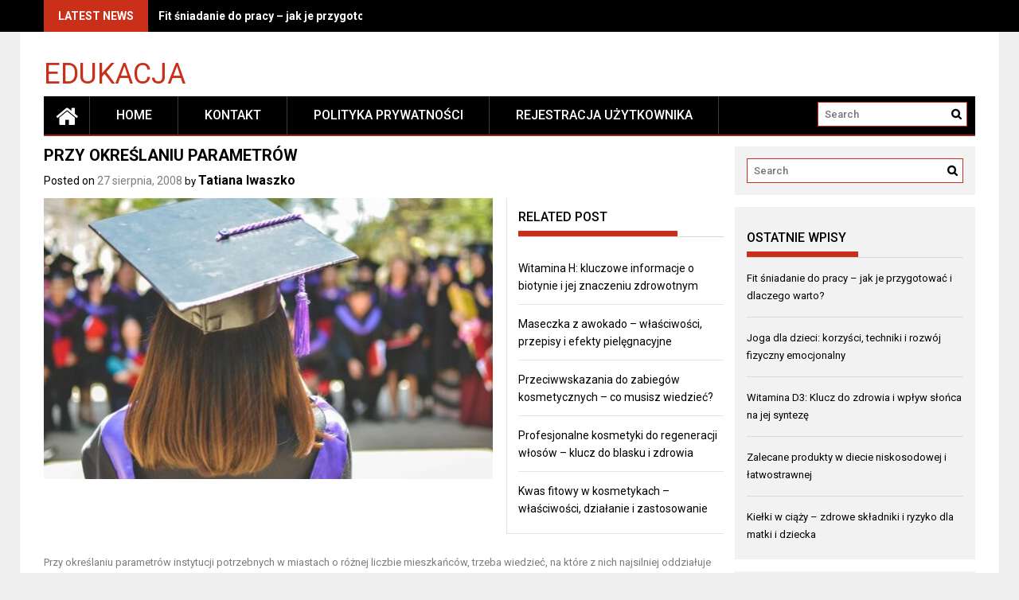

--- FILE ---
content_type: text/html; charset=UTF-8
request_url: https://traxbank.eu/przy-okreslaniu-parametrow
body_size: 15766
content:
<!DOCTYPE html>
<html lang="pl-PL">
<head>
    <meta charset="UTF-8">
    <meta name="viewport" content="width=device-width, initial-scale=1">
    <link rel="profile" href="https://gmpg.org/xfn/11">

    <meta name='robots' content='index, follow, max-image-preview:large, max-snippet:-1, max-video-preview:-1' />

	<!-- This site is optimized with the Yoast SEO plugin v26.8 - https://yoast.com/product/yoast-seo-wordpress/ -->
	<title>PRZY OKREŚLANIU PARAMETRÓW - Edukacja</title>
	<link rel="canonical" href="https://traxbank.eu/przy-okreslaniu-parametrow" />
	<meta property="og:locale" content="pl_PL" />
	<meta property="og:type" content="article" />
	<meta property="og:title" content="PRZY OKREŚLANIU PARAMETRÓW - Edukacja" />
	<meta property="og:description" content="Przy określaniu parametrów instytucji potrzebnych w miastach o różnej liczbie mieszkańców, trzeba wiedzieć, na które z nich najsilniej oddziałuje liczba mieszkańców, od czego zależy liczba widzów, a wreszcie — co wpływa na intensywność wykorzystania obiektów. Zależności te badałem, oblicza­jąc współczynniki korelacji liniowej oraz parametry równań regresji li­niowej. Z analizy współczynników korelacji liniowej wynika, że w przypadku teatrów dramatycznych — podobnie jak w przypadku operetek — wielkość miasta najsilniej oddziałuje na liczbę miejsc udostępnionych. Zarówno w 1978,..." />
	<meta property="og:url" content="https://traxbank.eu/przy-okreslaniu-parametrow" />
	<meta property="og:site_name" content="Edukacja" />
	<meta property="article:published_time" content="2016-04-26T08:27:57+00:00" />
	<meta property="article:modified_time" content="2017-10-05T21:00:14+00:00" />
	<meta property="og:image" content="https://traxbank.eu/wp-content/uploads/1vqhrwxcccw.jpg" />
	<meta property="og:image:width" content="1600" />
	<meta property="og:image:height" content="1067" />
	<meta property="og:image:type" content="image/jpeg" />
	<meta name="author" content="Tatiana Iwaszko" />
	<meta name="twitter:card" content="summary_large_image" />
	<meta name="twitter:label1" content="Napisane przez" />
	<meta name="twitter:data1" content="Tatiana Iwaszko" />
	<meta name="twitter:label2" content="Szacowany czas czytania" />
	<meta name="twitter:data2" content="1 minuta" />
	<script type="application/ld+json" class="yoast-schema-graph">{"@context":"https://schema.org","@graph":[{"@type":"Article","@id":"https://traxbank.eu/przy-okreslaniu-parametrow#article","isPartOf":{"@id":"https://traxbank.eu/przy-okreslaniu-parametrow"},"author":{"name":"Tatiana Iwaszko","@id":"https://traxbank.eu/#/schema/person/d53431d09369267942d66b60d0fe0297"},"headline":"PRZY OKREŚLANIU PARAMETRÓW","datePublished":"2016-04-26T08:27:57+00:00","dateModified":"2017-10-05T21:00:14+00:00","mainEntityOfPage":{"@id":"https://traxbank.eu/przy-okreslaniu-parametrow"},"wordCount":202,"commentCount":0,"image":{"@id":"https://traxbank.eu/przy-okreslaniu-parametrow#primaryimage"},"thumbnailUrl":"https://traxbank.eu/wp-content/uploads/1vqhrwxcccw.jpg","articleSection":["Inne tematy"],"inLanguage":"pl-PL","potentialAction":[{"@type":"CommentAction","name":"Comment","target":["https://traxbank.eu/przy-okreslaniu-parametrow#respond"]}]},{"@type":"WebPage","@id":"https://traxbank.eu/przy-okreslaniu-parametrow","url":"https://traxbank.eu/przy-okreslaniu-parametrow","name":"PRZY OKREŚLANIU PARAMETRÓW - Edukacja","isPartOf":{"@id":"https://traxbank.eu/#website"},"primaryImageOfPage":{"@id":"https://traxbank.eu/przy-okreslaniu-parametrow#primaryimage"},"image":{"@id":"https://traxbank.eu/przy-okreslaniu-parametrow#primaryimage"},"thumbnailUrl":"https://traxbank.eu/wp-content/uploads/1vqhrwxcccw.jpg","datePublished":"2016-04-26T08:27:57+00:00","dateModified":"2017-10-05T21:00:14+00:00","author":{"@id":"https://traxbank.eu/#/schema/person/d53431d09369267942d66b60d0fe0297"},"breadcrumb":{"@id":"https://traxbank.eu/przy-okreslaniu-parametrow#breadcrumb"},"inLanguage":"pl-PL","potentialAction":[{"@type":"ReadAction","target":["https://traxbank.eu/przy-okreslaniu-parametrow"]}]},{"@type":"ImageObject","inLanguage":"pl-PL","@id":"https://traxbank.eu/przy-okreslaniu-parametrow#primaryimage","url":"https://traxbank.eu/wp-content/uploads/1vqhrwxcccw.jpg","contentUrl":"https://traxbank.eu/wp-content/uploads/1vqhrwxcccw.jpg","width":1600,"height":1067,"caption":"woman wearing academic cap and dress selective focus photography"},{"@type":"BreadcrumbList","@id":"https://traxbank.eu/przy-okreslaniu-parametrow#breadcrumb","itemListElement":[{"@type":"ListItem","position":1,"name":"Home","item":"https://traxbank.eu/"},{"@type":"ListItem","position":2,"name":"PRZY OKREŚLANIU PARAMETRÓW"}]},{"@type":"WebSite","@id":"https://traxbank.eu/#website","url":"https://traxbank.eu/","name":"Edukacja","description":"","potentialAction":[{"@type":"SearchAction","target":{"@type":"EntryPoint","urlTemplate":"https://traxbank.eu/?s={search_term_string}"},"query-input":{"@type":"PropertyValueSpecification","valueRequired":true,"valueName":"search_term_string"}}],"inLanguage":"pl-PL"},{"@type":"Person","@id":"https://traxbank.eu/#/schema/person/d53431d09369267942d66b60d0fe0297","name":"Tatiana Iwaszko","image":{"@type":"ImageObject","inLanguage":"pl-PL","@id":"https://traxbank.eu/#/schema/person/image/","url":"https://secure.gravatar.com/avatar/bfd83fde509db3de9c690690b87690711d492ee9717552382212a506974c8308?s=96&d=mm&r=g","contentUrl":"https://secure.gravatar.com/avatar/bfd83fde509db3de9c690690b87690711d492ee9717552382212a506974c8308?s=96&d=mm&r=g","caption":"Tatiana Iwaszko"},"description":"Witaj na moim blogu! Serwis poświęcony jest w całości tematyce wiedzy i edukacji. Znajdziesz tutaj wiele według mnie ciekawych artykułów. Jeśli podobają Ci się artykuły jakie tutaj publikuje to zapraszam do komentowania lub subskrybowania mnie na fb!","url":"https://traxbank.eu/author/admin"}]}</script>
	<!-- / Yoast SEO plugin. -->


<link rel='dns-prefetch' href='//fonts.googleapis.com' />
<link rel="alternate" type="application/rss+xml" title="Edukacja &raquo; Kanał z wpisami" href="https://traxbank.eu/feed" />
<link rel="alternate" type="application/rss+xml" title="Edukacja &raquo; Kanał z komentarzami" href="https://traxbank.eu/comments/feed" />
<link rel="alternate" type="application/rss+xml" title="Edukacja &raquo; PRZY OKREŚLANIU PARAMETRÓW Kanał z komentarzami" href="https://traxbank.eu/przy-okreslaniu-parametrow/feed" />
<link rel="alternate" title="oEmbed (JSON)" type="application/json+oembed" href="https://traxbank.eu/wp-json/oembed/1.0/embed?url=https%3A%2F%2Ftraxbank.eu%2Fprzy-okreslaniu-parametrow" />
<link rel="alternate" title="oEmbed (XML)" type="text/xml+oembed" href="https://traxbank.eu/wp-json/oembed/1.0/embed?url=https%3A%2F%2Ftraxbank.eu%2Fprzy-okreslaniu-parametrow&#038;format=xml" />
<style id='wp-img-auto-sizes-contain-inline-css' type='text/css'>
img:is([sizes=auto i],[sizes^="auto," i]){contain-intrinsic-size:3000px 1500px}
/*# sourceURL=wp-img-auto-sizes-contain-inline-css */
</style>

<style id='wp-emoji-styles-inline-css' type='text/css'>

	img.wp-smiley, img.emoji {
		display: inline !important;
		border: none !important;
		box-shadow: none !important;
		height: 1em !important;
		width: 1em !important;
		margin: 0 0.07em !important;
		vertical-align: -0.1em !important;
		background: none !important;
		padding: 0 !important;
	}
/*# sourceURL=wp-emoji-styles-inline-css */
</style>
<link rel='stylesheet' id='wp-block-library-css' href='https://traxbank.eu/wp-includes/css/dist/block-library/style.min.css?ver=6.9' type='text/css' media='all' />
<style id='global-styles-inline-css' type='text/css'>
:root{--wp--preset--aspect-ratio--square: 1;--wp--preset--aspect-ratio--4-3: 4/3;--wp--preset--aspect-ratio--3-4: 3/4;--wp--preset--aspect-ratio--3-2: 3/2;--wp--preset--aspect-ratio--2-3: 2/3;--wp--preset--aspect-ratio--16-9: 16/9;--wp--preset--aspect-ratio--9-16: 9/16;--wp--preset--color--black: #000000;--wp--preset--color--cyan-bluish-gray: #abb8c3;--wp--preset--color--white: #ffffff;--wp--preset--color--pale-pink: #f78da7;--wp--preset--color--vivid-red: #cf2e2e;--wp--preset--color--luminous-vivid-orange: #ff6900;--wp--preset--color--luminous-vivid-amber: #fcb900;--wp--preset--color--light-green-cyan: #7bdcb5;--wp--preset--color--vivid-green-cyan: #00d084;--wp--preset--color--pale-cyan-blue: #8ed1fc;--wp--preset--color--vivid-cyan-blue: #0693e3;--wp--preset--color--vivid-purple: #9b51e0;--wp--preset--gradient--vivid-cyan-blue-to-vivid-purple: linear-gradient(135deg,rgb(6,147,227) 0%,rgb(155,81,224) 100%);--wp--preset--gradient--light-green-cyan-to-vivid-green-cyan: linear-gradient(135deg,rgb(122,220,180) 0%,rgb(0,208,130) 100%);--wp--preset--gradient--luminous-vivid-amber-to-luminous-vivid-orange: linear-gradient(135deg,rgb(252,185,0) 0%,rgb(255,105,0) 100%);--wp--preset--gradient--luminous-vivid-orange-to-vivid-red: linear-gradient(135deg,rgb(255,105,0) 0%,rgb(207,46,46) 100%);--wp--preset--gradient--very-light-gray-to-cyan-bluish-gray: linear-gradient(135deg,rgb(238,238,238) 0%,rgb(169,184,195) 100%);--wp--preset--gradient--cool-to-warm-spectrum: linear-gradient(135deg,rgb(74,234,220) 0%,rgb(151,120,209) 20%,rgb(207,42,186) 40%,rgb(238,44,130) 60%,rgb(251,105,98) 80%,rgb(254,248,76) 100%);--wp--preset--gradient--blush-light-purple: linear-gradient(135deg,rgb(255,206,236) 0%,rgb(152,150,240) 100%);--wp--preset--gradient--blush-bordeaux: linear-gradient(135deg,rgb(254,205,165) 0%,rgb(254,45,45) 50%,rgb(107,0,62) 100%);--wp--preset--gradient--luminous-dusk: linear-gradient(135deg,rgb(255,203,112) 0%,rgb(199,81,192) 50%,rgb(65,88,208) 100%);--wp--preset--gradient--pale-ocean: linear-gradient(135deg,rgb(255,245,203) 0%,rgb(182,227,212) 50%,rgb(51,167,181) 100%);--wp--preset--gradient--electric-grass: linear-gradient(135deg,rgb(202,248,128) 0%,rgb(113,206,126) 100%);--wp--preset--gradient--midnight: linear-gradient(135deg,rgb(2,3,129) 0%,rgb(40,116,252) 100%);--wp--preset--font-size--small: 13px;--wp--preset--font-size--medium: 20px;--wp--preset--font-size--large: 36px;--wp--preset--font-size--x-large: 42px;--wp--preset--spacing--20: 0.44rem;--wp--preset--spacing--30: 0.67rem;--wp--preset--spacing--40: 1rem;--wp--preset--spacing--50: 1.5rem;--wp--preset--spacing--60: 2.25rem;--wp--preset--spacing--70: 3.38rem;--wp--preset--spacing--80: 5.06rem;--wp--preset--shadow--natural: 6px 6px 9px rgba(0, 0, 0, 0.2);--wp--preset--shadow--deep: 12px 12px 50px rgba(0, 0, 0, 0.4);--wp--preset--shadow--sharp: 6px 6px 0px rgba(0, 0, 0, 0.2);--wp--preset--shadow--outlined: 6px 6px 0px -3px rgb(255, 255, 255), 6px 6px rgb(0, 0, 0);--wp--preset--shadow--crisp: 6px 6px 0px rgb(0, 0, 0);}:where(.is-layout-flex){gap: 0.5em;}:where(.is-layout-grid){gap: 0.5em;}body .is-layout-flex{display: flex;}.is-layout-flex{flex-wrap: wrap;align-items: center;}.is-layout-flex > :is(*, div){margin: 0;}body .is-layout-grid{display: grid;}.is-layout-grid > :is(*, div){margin: 0;}:where(.wp-block-columns.is-layout-flex){gap: 2em;}:where(.wp-block-columns.is-layout-grid){gap: 2em;}:where(.wp-block-post-template.is-layout-flex){gap: 1.25em;}:where(.wp-block-post-template.is-layout-grid){gap: 1.25em;}.has-black-color{color: var(--wp--preset--color--black) !important;}.has-cyan-bluish-gray-color{color: var(--wp--preset--color--cyan-bluish-gray) !important;}.has-white-color{color: var(--wp--preset--color--white) !important;}.has-pale-pink-color{color: var(--wp--preset--color--pale-pink) !important;}.has-vivid-red-color{color: var(--wp--preset--color--vivid-red) !important;}.has-luminous-vivid-orange-color{color: var(--wp--preset--color--luminous-vivid-orange) !important;}.has-luminous-vivid-amber-color{color: var(--wp--preset--color--luminous-vivid-amber) !important;}.has-light-green-cyan-color{color: var(--wp--preset--color--light-green-cyan) !important;}.has-vivid-green-cyan-color{color: var(--wp--preset--color--vivid-green-cyan) !important;}.has-pale-cyan-blue-color{color: var(--wp--preset--color--pale-cyan-blue) !important;}.has-vivid-cyan-blue-color{color: var(--wp--preset--color--vivid-cyan-blue) !important;}.has-vivid-purple-color{color: var(--wp--preset--color--vivid-purple) !important;}.has-black-background-color{background-color: var(--wp--preset--color--black) !important;}.has-cyan-bluish-gray-background-color{background-color: var(--wp--preset--color--cyan-bluish-gray) !important;}.has-white-background-color{background-color: var(--wp--preset--color--white) !important;}.has-pale-pink-background-color{background-color: var(--wp--preset--color--pale-pink) !important;}.has-vivid-red-background-color{background-color: var(--wp--preset--color--vivid-red) !important;}.has-luminous-vivid-orange-background-color{background-color: var(--wp--preset--color--luminous-vivid-orange) !important;}.has-luminous-vivid-amber-background-color{background-color: var(--wp--preset--color--luminous-vivid-amber) !important;}.has-light-green-cyan-background-color{background-color: var(--wp--preset--color--light-green-cyan) !important;}.has-vivid-green-cyan-background-color{background-color: var(--wp--preset--color--vivid-green-cyan) !important;}.has-pale-cyan-blue-background-color{background-color: var(--wp--preset--color--pale-cyan-blue) !important;}.has-vivid-cyan-blue-background-color{background-color: var(--wp--preset--color--vivid-cyan-blue) !important;}.has-vivid-purple-background-color{background-color: var(--wp--preset--color--vivid-purple) !important;}.has-black-border-color{border-color: var(--wp--preset--color--black) !important;}.has-cyan-bluish-gray-border-color{border-color: var(--wp--preset--color--cyan-bluish-gray) !important;}.has-white-border-color{border-color: var(--wp--preset--color--white) !important;}.has-pale-pink-border-color{border-color: var(--wp--preset--color--pale-pink) !important;}.has-vivid-red-border-color{border-color: var(--wp--preset--color--vivid-red) !important;}.has-luminous-vivid-orange-border-color{border-color: var(--wp--preset--color--luminous-vivid-orange) !important;}.has-luminous-vivid-amber-border-color{border-color: var(--wp--preset--color--luminous-vivid-amber) !important;}.has-light-green-cyan-border-color{border-color: var(--wp--preset--color--light-green-cyan) !important;}.has-vivid-green-cyan-border-color{border-color: var(--wp--preset--color--vivid-green-cyan) !important;}.has-pale-cyan-blue-border-color{border-color: var(--wp--preset--color--pale-cyan-blue) !important;}.has-vivid-cyan-blue-border-color{border-color: var(--wp--preset--color--vivid-cyan-blue) !important;}.has-vivid-purple-border-color{border-color: var(--wp--preset--color--vivid-purple) !important;}.has-vivid-cyan-blue-to-vivid-purple-gradient-background{background: var(--wp--preset--gradient--vivid-cyan-blue-to-vivid-purple) !important;}.has-light-green-cyan-to-vivid-green-cyan-gradient-background{background: var(--wp--preset--gradient--light-green-cyan-to-vivid-green-cyan) !important;}.has-luminous-vivid-amber-to-luminous-vivid-orange-gradient-background{background: var(--wp--preset--gradient--luminous-vivid-amber-to-luminous-vivid-orange) !important;}.has-luminous-vivid-orange-to-vivid-red-gradient-background{background: var(--wp--preset--gradient--luminous-vivid-orange-to-vivid-red) !important;}.has-very-light-gray-to-cyan-bluish-gray-gradient-background{background: var(--wp--preset--gradient--very-light-gray-to-cyan-bluish-gray) !important;}.has-cool-to-warm-spectrum-gradient-background{background: var(--wp--preset--gradient--cool-to-warm-spectrum) !important;}.has-blush-light-purple-gradient-background{background: var(--wp--preset--gradient--blush-light-purple) !important;}.has-blush-bordeaux-gradient-background{background: var(--wp--preset--gradient--blush-bordeaux) !important;}.has-luminous-dusk-gradient-background{background: var(--wp--preset--gradient--luminous-dusk) !important;}.has-pale-ocean-gradient-background{background: var(--wp--preset--gradient--pale-ocean) !important;}.has-electric-grass-gradient-background{background: var(--wp--preset--gradient--electric-grass) !important;}.has-midnight-gradient-background{background: var(--wp--preset--gradient--midnight) !important;}.has-small-font-size{font-size: var(--wp--preset--font-size--small) !important;}.has-medium-font-size{font-size: var(--wp--preset--font-size--medium) !important;}.has-large-font-size{font-size: var(--wp--preset--font-size--large) !important;}.has-x-large-font-size{font-size: var(--wp--preset--font-size--x-large) !important;}
/*# sourceURL=global-styles-inline-css */
</style>

<style id='classic-theme-styles-inline-css' type='text/css'>
/*! This file is auto-generated */
.wp-block-button__link{color:#fff;background-color:#32373c;border-radius:9999px;box-shadow:none;text-decoration:none;padding:calc(.667em + 2px) calc(1.333em + 2px);font-size:1.125em}.wp-block-file__button{background:#32373c;color:#fff;text-decoration:none}
/*# sourceURL=/wp-includes/css/classic-themes.min.css */
</style>
<link rel='stylesheet' id='font-awesome-css' href='https://traxbank.eu/wp-content/themes/profitmag/css/font-awesome.min.css?ver=6.9' type='text/css' media='all' />
<link rel='stylesheet' id='bxslider-css' href='https://traxbank.eu/wp-content/themes/profitmag/css/jquery.bxslider.css?ver=6.9' type='text/css' media='all' />
<link rel='stylesheet' id='ticker-style-css' href='https://traxbank.eu/wp-content/themes/profitmag/css/ticker-style.css?ver=6.9' type='text/css' media='all' />
<link rel='stylesheet' id='nivo-lightbox-css' href='https://traxbank.eu/wp-content/themes/profitmag/css/nivo-lightbox.css?ver=6.9' type='text/css' media='all' />
<link rel='stylesheet' id='mCustomScrollbar-css' href='https://traxbank.eu/wp-content/themes/profitmag/css/jquery.mCustomScrollbar.css?ver=6.9' type='text/css' media='all' />
<link rel='stylesheet' id='profitmag-google-font-css' href='//fonts.googleapis.com/css?family=Roboto:400,100,100italic,300,300italic,400italic,500,500italic,700,700italic,900,900italic&#038;subset=latin,latin-ext' type='text/css' media='all' />
<link rel='stylesheet' id='profitmag-style-css' href='https://traxbank.eu/wp-content/themes/profitmag/style.css?ver=6.9' type='text/css' media='all' />
<link rel='stylesheet' id='profitmag-child-style-css' href='https://traxbank.eu/wp-content/themes/profitmag-child/style.css?ver=6.9' type='text/css' media='all' />
<link rel='stylesheet' id='profitmag-responsive-css' href='https://traxbank.eu/wp-content/themes/profitmag/css/responsive.css?ver=6.9' type='text/css' media='all' />
<link rel='stylesheet' id='profitmag-color-scheme-css' href='https://traxbank.eu/wp-content/themes/profitmag/css/red.css' type='text/css' media='all' />
<link rel='stylesheet' id='profitmag-header-color-scheme-css' href='https://traxbank.eu/wp-content/themes/profitmag/css/black-css.css' type='text/css' media='all' />
<link rel='stylesheet' id='arpw-style-css' href='https://traxbank.eu/wp-content/plugins/advanced-random-posts-widget/assets/css/arpw-frontend.css?ver=6.9' type='text/css' media='all' />
<link rel='stylesheet' id='yarppRelatedCss-css' href='https://traxbank.eu/wp-content/plugins/yet-another-related-posts-plugin/style/related.css?ver=5.30.11' type='text/css' media='all' />
<script type="text/javascript" src="https://traxbank.eu/wp-includes/js/jquery/jquery.min.js?ver=3.7.1" id="jquery-core-js"></script>
<script type="text/javascript" src="https://traxbank.eu/wp-includes/js/jquery/jquery-migrate.min.js?ver=3.4.1" id="jquery-migrate-js"></script>
<script type="text/javascript" src="https://traxbank.eu/wp-content/themes/profitmag/js/nivo-lightbox.min.js?ver=6.9" id="nivo-lightbox-js"></script>
<script type="text/javascript" src="https://traxbank.eu/wp-content/themes/profitmag/js/jquery.slicknav.min.js?ver=6.9" id="slicknav-js"></script>
<script type="text/javascript" src="https://traxbank.eu/wp-content/themes/profitmag/js/modernizr.min.js?ver=2.6.2" id="modernizr-js"></script>
<link rel="https://api.w.org/" href="https://traxbank.eu/wp-json/" /><link rel="alternate" title="JSON" type="application/json" href="https://traxbank.eu/wp-json/wp/v2/posts/883" /><link rel="EditURI" type="application/rsd+xml" title="RSD" href="https://traxbank.eu/xmlrpc.php?rsd" />
<meta name="generator" content="WordPress 6.9" />
<link rel='shortlink' href='https://traxbank.eu/?p=883' />
<!-- Analytics by WP Statistics - https://wp-statistics.com -->
</head>

<body data-rsssl=1 class="wp-singular post-template-default single single-post postid-883 single-format-standard wp-embed-responsive wp-theme-profitmag wp-child-theme-profitmag-child group-blog right_sidebar">


    
    <div id="page" class="hfeed site">

        <a class="skip-link screen-reader-text" href="#primary">Skip to content</a>

       <header id="masthead" class="site-header clearfix" role="banner">
        <div class="top-header-block clearfix">
            <div class="wrapper">
                                <div class="header-latest-posts f-left">
                                                                                        
                    <div class="latest-post-title">Latest News</div>
                    <div class="latest-post-content">
                     
                    <ul id="js-latest" class="js-hidden">                        
                        
                            <li><a href="https://traxbank.eu/fit-sniadanie-do-pracy-jak-je-przygotowac-i-dlaczego-warto" title="Fit śniadanie do pracy – jak je przygotować i dlaczego warto?">Fit śniadanie do pracy – jak je przygotować i dlaczego warto?</a></li>

                        
                            <li><a href="https://traxbank.eu/joga-dla-dzieci-korzysci-techniki-i-rozwoj-fizyczny-emocjonalny" title="Joga dla dzieci: korzyści, techniki i rozwój fizyczny emocjonalny">Joga dla dzieci: korzyści, techniki i rozwój fizyczny emocjonalny</a></li>

                        
                            <li><a href="https://traxbank.eu/witamina-d3-klucz-do-zdrowia-i-wplyw-slonca-na-jej-synteze" title="Witamina D3: Klucz do zdrowia i wpływ słońca na jej syntezę">Witamina D3: Klucz do zdrowia i wpływ słońca na jej syntezę</a></li>

                        
                            <li><a href="https://traxbank.eu/zalecane-produkty-w-diecie-niskosodowej-i-latwostrawnej" title="Zalecane produkty w diecie niskosodowej i łatwostrawnej">Zalecane produkty w diecie niskosodowej i łatwostrawnej</a></li>

                        
                            <li><a href="https://traxbank.eu/kielki-w-ciazy-zdrowe-skladniki-i-ryzyko-dla-matki-i-dziecka" title="Kiełki w ciąży – zdrowe składniki i ryzyko dla matki i dziecka">Kiełki w ciąży – zdrowe składniki i ryzyko dla matki i dziecka</a></li>

                                            </ul>

                                    </div>
            </div> <!-- .header-latest-posts -->
            
            <div class="right-header f-right">
                        <div class="socials">
            
            
            
            
            
            
            
            
            
            
            
            
            
            
                    </div>
                </div>
        </div>          
    </div><!-- .top-header-block -->

    <div class="wrapper header-wrapper clearfix">
      <div class="header-container"> 



        <div class="site-branding clearfix">
         <div class="site-logo f-left">

            
                <a href="https://traxbank.eu/" rel="home" class="site-title">

                    Edukacja                </a> 
                
</div>


</div>


<nav id="site-navigation" class="main-navigation home-nav-icon clearfix menu-left" role="navigation" >
 <div class="desktop-menu clearfix">
            <div class="home-icon">
            <a href="https://traxbank.eu/" title="Edukacja"><i class="fa fa-home"></i></a>
        </div>
        <ul id="menu-main-menu" class="menu"><li class="menu-item"><a href="https://traxbank.eu/">Home</a></li><li class="page_item page-item-991"><a href="https://traxbank.eu/kontakt">KONTAKT</a></li>
<li class="page_item page-item-989"><a href="https://traxbank.eu/polityka-prywatnosci">POLITYKA PRYWATNOŚCI</a></li>
<li class="page_item page-item-987"><a href="https://traxbank.eu/rejestracja-uzytkownika">REJESTRACJA UŻYTKOWNIKA</a></li>
</ul>
    <div class="search-block">
                    <form method="get" id="searchform" class="searchform" action="https://traxbank.eu/" >
            <div><label class="screen-reader-text" for="s"></label>
                <input type="text" value="" name="s" id="s" placeholder="Search" />
                <input type="submit" id="searchsubmit" value="Search" />
            </div>
        </form>            </div>
</div>
<div class="responsive-slick-menu clearfix"></div>

</nav><!-- #site-navigation -->

</div> <!-- .header-container -->
</div><!-- header-wrapper-->

</header><!-- #masthead -->

<div class="wrapper content-wrapper clearfix">

    <div class="slider-feature-wrap clearfix">
        <!-- Slider -->
        
        <!-- Featured Post Beside Slider -->
        
           </div>    
   <div id="content" class="site-content">


	<div id="primary" class="content-area">
		<main id="main" class="site-main" role="main">

		            
			
<article id="post-883" class="post-883 post type-post status-publish format-standard has-post-thumbnail hentry category-inne-tematy">
	<header class="entry-header">
		<h1 class="entry-title">PRZY OKREŚLANIU PARAMETRÓW</h1>
		<div class="entry-meta">
			<span class="posted-on">Posted on <a href="https://traxbank.eu/przy-okreslaniu-parametrow" rel="bookmark"><time class="entry-date published" datetime="2008-08-27T15:01:52+00:00">27 sierpnia, 2008</time><time class="updated" datetime="2017-10-05T21:00:14+00:00">5 października, 2017</time></a></span><span class="byline"> by <span class="author vcard"><a class="url fn n" href="https://traxbank.eu/author/admin">Tatiana Iwaszko</a></span></span>		</div><!-- .entry-meta -->
	</header><!-- .entry-header -->

	<div class="single-feat clearfix">
        <figure class="single-thumb">
            <img width="563" height="353" src="https://traxbank.eu/wp-content/uploads/1vqhrwxcccw-563x353.jpg" class="attachment-single-thumb size-single-thumb wp-post-image" alt="woman wearing academic cap and dress selective focus photography" decoding="async" fetchpriority="high" srcset="https://traxbank.eu/wp-content/uploads/1vqhrwxcccw-563x353.jpg 563w, https://traxbank.eu/wp-content/uploads/1vqhrwxcccw-487x304.jpg 487w" sizes="(max-width: 563px) 100vw, 563px" />        </figure>
        
        <div class="related-post">
            <h2 class="block-title"><span class="bordertitle-red"></span>Related Post</h2>
            <ul>                    <li><a href="https://traxbank.eu/witamina-h-kluczowe-informacje-o-biotynie-i-jej-znaczeniu-zdrowotnym" title="Witamina H: kluczowe informacje o biotynie i jej znaczeniu zdrowotnym">Witamina H: kluczowe informacje o biotynie i jej znaczeniu zdrowotnym</a></li>

                                        <li><a href="https://traxbank.eu/maseczka-z-awokado-wlasciwosci-przepisy-i-efekty-pielegnacyjne" title="Maseczka z awokado – właściwości, przepisy i efekty pielęgnacyjne">Maseczka z awokado – właściwości, przepisy i efekty pielęgnacyjne</a></li>

                                        <li><a href="https://traxbank.eu/przeciwwskazania-do-zabiegow-kosmetycznych-co-musisz-wiedziec" title="Przeciwwskazania do zabiegów kosmetycznych – co musisz wiedzieć?">Przeciwwskazania do zabiegów kosmetycznych – co musisz wiedzieć?</a></li>

                                        <li><a href="https://traxbank.eu/profesjonalne-kosmetyki-do-regeneracji-wlosow-klucz-do-blasku-i-zdrowia" title="Profesjonalne kosmetyki do regeneracji włosów &#8211; klucz do blasku i zdrowia">Profesjonalne kosmetyki do regeneracji włosów &#8211; klucz do blasku i zdrowia</a></li>

                                        <li><a href="https://traxbank.eu/kwas-fitowy-w-kosmetykach-wlasciwosci-dzialanie-i-zastosowanie" title="Kwas fitowy w kosmetykach – właściwości, działanie i zastosowanie">Kwas fitowy w kosmetykach – właściwości, działanie i zastosowanie</a></li>

                    </ul>                            <ul>
                
            </ul>
        </div>
    </div>
    
    <div class="entry-content">
		
        <figure></figure>
        <p>Przy określaniu parametrów instytucji potrzebnych w miastach o różnej liczbie mieszkańców, trzeba wiedzieć, na które z nich najsilniej oddziałuje liczba mieszkańców, od czego zależy liczba widzów, a wreszcie — co wpływa na intensywność wykorzystania obiektów. Zależności te badałem, oblicza­jąc współczynniki korelacji liniowej oraz parametry równań regresji li­niowej. Z analizy współczynników korelacji liniowej wynika, że w przypadku teatrów dramatycznych — podobnie jak w przypadku operetek — wielkość miasta najsilniej oddziałuje na liczbę miejsc udostępnionych. Zarówno w 1978, jak i 1983 r. parametr ten był najsilniej skorelowany z liczbą lud­ności. Współczynniki korelacji liniowej wynosiły odpowiednio: 0,914 i 0,926. Dla naszej analizy istotne znaczenie może mieć fakt, że z liczbą mieszkańców silniej skorelowana jest liczba przedstawień niż liczba miejsc. Współczynniki korelacji liniowej dla liczby mieszkańców i liczby przedsta­wień wyniosły odpowiednio: 0.911 i 0,922, a dla liczby miejsc — 0,909 i 0,915. Różnice są zatem minimalne. Pozwalają jednak twierdzić, że pun­ktem wyjścia określenia parametrów obiektów potrzebnych w miastach różnej wielkości powinna być liczba miejsc udostępnionych. </p>
<div class='yarpp yarpp-related yarpp-related-website yarpp-template-list'>
<!-- YARPP List -->
<h3>Powiązane wpisy:</h3><ol>
<li><a href="https://traxbank.eu/istotne-znaczenie-2" rel="bookmark" title="ISTOTNE ZNACZENIE">ISTOTNE ZNACZENIE</a></li>
<li><a href="https://traxbank.eu/zmiana-podejscia" rel="bookmark" title="ZMIANA PODEJŚCIA">ZMIANA PODEJŚCIA</a></li>
<li><a href="https://traxbank.eu/druga-obserwacja" rel="bookmark" title="DRUGA OBSERWACJA">DRUGA OBSERWACJA</a></li>
<li><a href="https://traxbank.eu/operetki" rel="bookmark" title="OPERETKI">OPERETKI</a></li>
</ol>
</div>
			</div><!-- .entry-content -->

	<footer class="entry-footer">
		
						<span class="cat-links">
				Posted in <a href="https://traxbank.eu/category/inne-tematy" rel="category tag">Inne tematy</a>			</span>
			
					     
	

			</footer><!-- .entry-footer -->
</article><!-- #post-## -->

			
	<nav class="navigation post-navigation" aria-label="Wpisy">
		<h2 class="screen-reader-text">Nawigacja wpisu</h2>
		<div class="nav-links"><div class="nav-next"><a href="https://traxbank.eu/istotne-watpliwosci" rel="next">ISTOTNE WĄTPLIWOŚCI</a></div></div>
	</nav>
			
<div id="comments" class="comments-area">

	
	
	
		<div id="respond" class="comment-respond">
		<h3 id="reply-title" class="comment-reply-title"><span class="bordertitle-red"></span>Leave a Comment <small><a rel="nofollow" id="cancel-comment-reply-link" href="/przy-okreslaniu-parametrow#respond" style="display:none;">Anuluj pisanie odpowiedzi</a></small></h3><form action="https://traxbank.eu/wp-comments-post.php" method="post" id="commentform" class="comment-form"><p class="comment-form-comment"><label for="comment"></label> <textarea id="comment" name="comment" placeholder="WRITE SOMETHING..." cols="45" rows="8" aria-required="true"></textarea></p><p class="comment-form-author"><label for="author"></label><input id="author" name="author" type="text" placeholder="FULL NAME" value="" size="30" aria-required="true"/></p>
<p class="comment-form-email"><label for="email"></label> <input id="email" name="email" type="email" value="" placeholder="EMAIL" size="30"aria-required="true"/></p>
<p class="comment-form-url"><label for="url"></label> <input id="url" name="url" placeholder="WEBSITE" type="url" value="" size="30" /></p>
<p class="comment-form-cookies-consent"><input id="wp-comment-cookies-consent" name="wp-comment-cookies-consent" type="checkbox" value="yes" /> <label for="wp-comment-cookies-consent">Zapamiętaj moje dane w tej przeglądarce podczas pisania kolejnych komentarzy.</label></p>
<p class="form-submit"><input name="submit" type="submit" id="submit" class="submit" value="Add Comment" /> <input type='hidden' name='comment_post_ID' value='883' id='comment_post_ID' />
<input type='hidden' name='comment_parent' id='comment_parent' value='0' />
</p></form>	</div><!-- #respond -->
	
</div><!-- #comments -->
                        
            
            
		
		</main><!-- #main -->
	</div><!-- #primary -->



    <div id="secondary-right" class="widget-area secondary-sidebar f-right clearfix" role="complementary">
               
           
    
        
        
    
        
            <div id="sidebar-section-side-mid" class="widget-area sidebar clearfix">
           <aside id="search-3" class="widget widget_search"><form method="get" id="searchform" class="searchform" action="https://traxbank.eu/" >
            <div><label class="screen-reader-text" for="s"></label>
                <input type="text" value="" name="s" id="s" placeholder="Search" />
                <input type="submit" id="searchsubmit" value="Search" />
            </div>
        </form></aside>
		<aside id="recent-posts-3" class="widget widget_recent_entries">
		<h3 class="widget-title"><span>Ostatnie wpisy</span></h3>
		<ul>
											<li>
					<a href="https://traxbank.eu/fit-sniadanie-do-pracy-jak-je-przygotowac-i-dlaczego-warto">Fit śniadanie do pracy – jak je przygotować i dlaczego warto?</a>
									</li>
											<li>
					<a href="https://traxbank.eu/joga-dla-dzieci-korzysci-techniki-i-rozwoj-fizyczny-emocjonalny">Joga dla dzieci: korzyści, techniki i rozwój fizyczny emocjonalny</a>
									</li>
											<li>
					<a href="https://traxbank.eu/witamina-d3-klucz-do-zdrowia-i-wplyw-slonca-na-jej-synteze">Witamina D3: Klucz do zdrowia i wpływ słońca na jej syntezę</a>
									</li>
											<li>
					<a href="https://traxbank.eu/zalecane-produkty-w-diecie-niskosodowej-i-latwostrawnej">Zalecane produkty w diecie niskosodowej i łatwostrawnej</a>
									</li>
											<li>
					<a href="https://traxbank.eu/kielki-w-ciazy-zdrowe-skladniki-i-ryzyko-dla-matki-i-dziecka">Kiełki w ciąży – zdrowe składniki i ryzyko dla matki i dziecka</a>
									</li>
					</ul>

		</aside><aside id="arpw-widget-2" class="widget arpw-widget-random"><h3 class="widget-title"><span>Edukacja</span></h3><div class="arpw-random-post "><ul class="arpw-ul"><li class="arpw-li arpw-clearfix"><a class="arpw-title" href="https://traxbank.eu/kamien-szlachetny-zielony-piekno-i-moc-naturalnych-kamieni" rel="bookmark">Kamień Szlachetny Zielony: Piękno i Moc Naturalnych Kamieni</a></li><li class="arpw-li arpw-clearfix"><a class="arpw-title" href="https://traxbank.eu/edukacja-medialna-jak-przeciwdzialac-dezinformacji" rel="bookmark">Edukacja medialna – jak przeciwdziałać dezinformacji?</a></li><li class="arpw-li arpw-clearfix"><a class="arpw-title" href="https://traxbank.eu/szkolenie-lotto-skuteczne-strategie-gry-i-analizy-liczb" rel="bookmark">Szkolenie Lotto: Skuteczne Strategie Gry i Analizy Liczb</a></li><li class="arpw-li arpw-clearfix"><a class="arpw-title" href="https://traxbank.eu/rola-nauczania-etyki-w-ksztaltowaniu-postaw-uczniow" rel="bookmark">Rola nauczania etyki w kształtowaniu postaw uczniów</a></li><li class="arpw-li arpw-clearfix"><a class="arpw-title" href="https://traxbank.eu/nowoczesne-metody-oceny-postepow-uczniow" rel="bookmark">Nowoczesne metody oceny postępów uczniów</a></li></ul></div><!-- Generated by https://wordpress.org/plugins/advanced-random-posts-widget/ --></aside><aside id="categories-4" class="widget widget_categories"><h3 class="widget-title"><span>Kategorie</span></h3>
			<ul>
					<li class="cat-item cat-item-271"><a href="https://traxbank.eu/category/biznes">Biznes</a>
</li>
	<li class="cat-item cat-item-13"><a href="https://traxbank.eu/category/edukacja">Edukacja</a>
</li>
	<li class="cat-item cat-item-1"><a href="https://traxbank.eu/category/inne-tematy">Inne tematy</a>
</li>
			</ul>

			</aside><aside id="arpw-widget-3" class="widget arpw-widget-random"><h3 class="widget-title"><span>Różne</span></h3><div class="arpw-random-post "><ul class="arpw-ul"><li class="arpw-li arpw-clearfix"><a href="https://traxbank.eu/rola-nauczania-chemii-w-zrozumieniu-procesow-zachodzacych-we-wspolczesnym-swiecie"  rel="bookmark"><img width="50" height="50" src="https://traxbank.eu/wp-content/uploads/6147161-50x50.jpg" class="arpw-thumbnail alignleft wp-post-image" alt="Rola nauczania chemii w zrozumieniu procesów zachodzących we współczesnym świecie" decoding="async" loading="lazy" srcset="https://traxbank.eu/wp-content/uploads/6147161-50x50.jpg 50w, https://traxbank.eu/wp-content/uploads/6147161-150x150.jpg 150w, https://traxbank.eu/wp-content/uploads/6147161-83x83.jpg 83w, https://traxbank.eu/wp-content/uploads/6147161-120x120.jpg 120w" sizes="auto, (max-width: 50px) 100vw, 50px" /></a><a class="arpw-title" href="https://traxbank.eu/rola-nauczania-chemii-w-zrozumieniu-procesow-zachodzacych-we-wspolczesnym-swiecie" rel="bookmark">Rola nauczania chemii w zrozumieniu procesów zachodzących we współczesnym świecie</a><div class="arpw-summary">Współcześnie, chemia odgrywa niezwykle istotną rolę w naszym społeczeństwie. Jej &hellip;</div></li><li class="arpw-li arpw-clearfix"><a href="https://traxbank.eu/jak-skutecznie-wprowadzac-innowacje-do-swojego-biznesu"  rel="bookmark"><img width="50" height="50" src="https://traxbank.eu/wp-content/uploads/mcsdtbwxuzu-50x50.jpg" class="arpw-thumbnail alignleft wp-post-image" alt="Jak skutecznie wprowadzać innowacje do swojego biznesu?" decoding="async" loading="lazy" srcset="https://traxbank.eu/wp-content/uploads/mcsdtbwxuzu-50x50.jpg 50w, https://traxbank.eu/wp-content/uploads/mcsdtbwxuzu-150x150.jpg 150w, https://traxbank.eu/wp-content/uploads/mcsdtbwxuzu-83x83.jpg 83w, https://traxbank.eu/wp-content/uploads/mcsdtbwxuzu-120x120.jpg 120w" sizes="auto, (max-width: 50px) 100vw, 50px" /></a><a class="arpw-title" href="https://traxbank.eu/jak-skutecznie-wprowadzac-innowacje-do-swojego-biznesu" rel="bookmark">Jak skutecznie wprowadzać innowacje do swojego biznesu?</a><div class="arpw-summary">Jak skutecznie wprowadzać innowacje do swojego biznesu? W dzisiejszym dynamicznym &hellip;</div></li><li class="arpw-li arpw-clearfix"><a href="https://traxbank.eu/naturalna-regeneracja-skory-jak-skutecznie-ja-wspierac"  rel="bookmark"><img width="50" height="50" src="https://traxbank.eu/wp-content/uploads/aihjircwb3w-50x50.jpg" class="arpw-thumbnail alignleft wp-post-image" alt="Naturalna regeneracja skóry – jak skutecznie ją wspierać?" decoding="async" loading="lazy" srcset="https://traxbank.eu/wp-content/uploads/aihjircwb3w-50x50.jpg 50w, https://traxbank.eu/wp-content/uploads/aihjircwb3w-150x150.jpg 150w, https://traxbank.eu/wp-content/uploads/aihjircwb3w-83x83.jpg 83w, https://traxbank.eu/wp-content/uploads/aihjircwb3w-120x120.jpg 120w" sizes="auto, (max-width: 50px) 100vw, 50px" /></a><a class="arpw-title" href="https://traxbank.eu/naturalna-regeneracja-skory-jak-skutecznie-ja-wspierac" rel="bookmark">Naturalna regeneracja skóry – jak skutecznie ją wspierać?</a><div class="arpw-summary">Skóra, będąca największym organem naszego ciała, pełni nie tylko funkcję &hellip;</div></li><li class="arpw-li arpw-clearfix"><a href="https://traxbank.eu/jak-radzic-sobie-z-nieodpowiedzialnym-zachowaniem-uczniow-w-sieci"  rel="bookmark"><img width="50" height="50" src="https://traxbank.eu/wp-content/uploads/5088021-50x50.jpg" class="arpw-thumbnail alignleft wp-post-image" alt="Jak radzić sobie z nieodpowiedzialnym zachowaniem uczniów w sieci?" decoding="async" loading="lazy" srcset="https://traxbank.eu/wp-content/uploads/5088021-50x50.jpg 50w, https://traxbank.eu/wp-content/uploads/5088021-150x150.jpg 150w, https://traxbank.eu/wp-content/uploads/5088021-83x83.jpg 83w, https://traxbank.eu/wp-content/uploads/5088021-120x120.jpg 120w" sizes="auto, (max-width: 50px) 100vw, 50px" /></a><a class="arpw-title" href="https://traxbank.eu/jak-radzic-sobie-z-nieodpowiedzialnym-zachowaniem-uczniow-w-sieci" rel="bookmark">Jak radzić sobie z nieodpowiedzialnym zachowaniem uczniów w sieci?</a><div class="arpw-summary">Jak radzić sobie z nieodpowiedzialnym zachowaniem uczniów w sieci? W &hellip;</div></li><li class="arpw-li arpw-clearfix"><a href="https://traxbank.eu/edukacja-ekonomiczna-jak-rozwijac-umiejetnosci-finansowe-uczniow"  rel="bookmark"><img width="50" height="50" src="https://traxbank.eu/wp-content/uploads/8466783-50x50.jpg" class="arpw-thumbnail alignleft wp-post-image" alt="Edukacja ekonomiczna – jak rozwijać umiejętności finansowe uczniów?" decoding="async" loading="lazy" srcset="https://traxbank.eu/wp-content/uploads/8466783-50x50.jpg 50w, https://traxbank.eu/wp-content/uploads/8466783-150x150.jpg 150w, https://traxbank.eu/wp-content/uploads/8466783-83x83.jpg 83w, https://traxbank.eu/wp-content/uploads/8466783-120x120.jpg 120w" sizes="auto, (max-width: 50px) 100vw, 50px" /></a><a class="arpw-title" href="https://traxbank.eu/edukacja-ekonomiczna-jak-rozwijac-umiejetnosci-finansowe-uczniow" rel="bookmark">Edukacja ekonomiczna – jak rozwijać umiejętności finansowe uczniów?</a><div class="arpw-summary">Edukacja ekonomiczna – jak rozwijać umiejętności finansowe uczniów? Wprowadzenie: W &hellip;</div></li></ul></div><!-- Generated by https://wordpress.org/plugins/advanced-random-posts-widget/ --></aside>       </div>
      
   
   
   

</div>      




	</div><!-- #content -->
    </div><!-- content-wrapper-->

	<footer id="colophon" class="site-footer clearrfix" role="contentinfo">
        <div class="wrapper footer-wrapper clearfix">

                <div class="top-bottom clearfix">
                		<div id="footer-top">
                                                
                        </div><!-- #foter-top -->
                        
                        <div id="footer-bottom">    
                            
                                    <div class="footer-columns half-col">
                                                                                        <div class="footer2 col" class="footer-widget">
                                                    <aside id="arpw-widget-4" class="widget arpw-widget-random"><h3 class="widget-title"><span>Losowe</span></h3><div class="arpw-random-post "><ul class="arpw-ul"><li class="arpw-li arpw-clearfix"><a class="arpw-title" href="https://traxbank.eu/13-grzechow-online-ciekawe-gry-i-wyzwania-online" rel="bookmark">13 Grzechów Online: Ciekawe Gry i Wyzwania Online</a></li><li class="arpw-li arpw-clearfix"><a class="arpw-title" href="https://traxbank.eu/negatywne-oddzialywanie" rel="bookmark">NEGATYWNE ODDZIAŁYWANIE</a></li><li class="arpw-li arpw-clearfix"><a class="arpw-title" href="https://traxbank.eu/nic-jestes" rel="bookmark">Nic jesteś&#8230;</a></li><li class="arpw-li arpw-clearfix"><a class="arpw-title" href="https://traxbank.eu/jak-rozwijac-umiejetnosci-cyfrowe-wsrod-uczniow" rel="bookmark">Jak rozwijać umiejętności cyfrowe wśród uczniów?</a></li><li class="arpw-li arpw-clearfix"><a class="arpw-title" href="https://traxbank.eu/dlaczego-warto-inwestowac-w-employee-advocacy-i-wykorzystywac-potencjal-pracownikow-w-promocji-firmy" rel="bookmark">Dlaczego warto inwestować w employee advocacy i wykorzystywać potencjał pracowników w promocji firmy?</a></li></ul></div><!-- Generated by https://wordpress.org/plugins/advanced-random-posts-widget/ --></aside>                                                </div>                                                <div class="footer3 col" class="footer-widget">
                                                                                                    </div>  

                                    </div>

                                                     
                        </div><!-- #foter-bottom -->
                </div><!-- top-bottom-->
                <div class="footer-copyright border t-center">
                    <p>                        
                                    Copyright 2016. All rights reserved                                                </p>
                    <div class="site-info">
                        <a href="#">Proudly powered by WordPress</a>
                        <span class="sep"> | </span>
                        Profitmag by <a href="#" rel="designer">Rigorous Themes</a>                    </div><!-- .site-info -->
                    
                </div>
                

        </div><!-- footer-wrapper-->
	</footer><!-- #colophon -->
</div><!-- #page -->

<script type="speculationrules">
{"prefetch":[{"source":"document","where":{"and":[{"href_matches":"/*"},{"not":{"href_matches":["/wp-*.php","/wp-admin/*","/wp-content/uploads/*","/wp-content/*","/wp-content/plugins/*","/wp-content/themes/profitmag-child/*","/wp-content/themes/profitmag/*","/*\\?(.+)"]}},{"not":{"selector_matches":"a[rel~=\"nofollow\"]"}},{"not":{"selector_matches":".no-prefetch, .no-prefetch a"}}]},"eagerness":"conservative"}]}
</script>
<script type="text/javascript" src="https://traxbank.eu/wp-content/themes/profitmag/js/jquery.bxslider.js?ver=6.9" id="bxslider-js"></script>
<script type="text/javascript" src="https://traxbank.eu/wp-content/themes/profitmag/js/jquery.ticker.js?ver=6.9" id="ticker-js"></script>
<script type="text/javascript" src="https://traxbank.eu/wp-content/themes/profitmag/js/jquery.mCustomScrollbar.min.js?ver=1.0.0" id="mCustomScrollbar-js"></script>
<script type="text/javascript" src="https://traxbank.eu/wp-content/themes/profitmag/js/jquery.mousewheel.min.js?ver=2.0.19" id="mousewheel-js"></script>
<script type="text/javascript" src="https://traxbank.eu/wp-content/themes/profitmag/js/navigation.js?ver=20120206" id="profitmag-navigation-js"></script>
<script type="text/javascript" src="https://traxbank.eu/wp-content/themes/profitmag/js/keyboard-navigation.js?ver=20120206" id="profitmag-keyboard-navigation-js"></script>
<script type="text/javascript" src="https://traxbank.eu/wp-content/themes/profitmag/js/custom.js?ver=1.0" id="profitmag-custom-js"></script>
<script type="text/javascript" src="https://traxbank.eu/wp-includes/js/comment-reply.min.js?ver=6.9" id="comment-reply-js" async="async" data-wp-strategy="async" fetchpriority="low"></script>
<script type="text/javascript" id="wp-statistics-tracker-js-extra">
/* <![CDATA[ */
var WP_Statistics_Tracker_Object = {"requestUrl":"https://traxbank.eu","ajaxUrl":"https://traxbank.eu/wp-admin/admin-ajax.php","hitParams":{"wp_statistics_hit":1,"source_type":"post","source_id":883,"search_query":"","signature":"581e4bdba482b1289e12644539b2ce4b","action":"wp_statistics_hit_record"},"option":{"dntEnabled":"","bypassAdBlockers":"1","consentIntegration":{"name":null,"status":[]},"isPreview":false,"userOnline":false,"trackAnonymously":false,"isWpConsentApiActive":false,"consentLevel":"disabled"},"isLegacyEventLoaded":"","customEventAjaxUrl":"https://traxbank.eu/wp-admin/admin-ajax.php?action=wp_statistics_custom_event&nonce=7b41ad2127","onlineParams":{"wp_statistics_hit":1,"source_type":"post","source_id":883,"search_query":"","signature":"581e4bdba482b1289e12644539b2ce4b","action":"wp_statistics_online_check"},"jsCheckTime":"60000"};
//# sourceURL=wp-statistics-tracker-js-extra
/* ]]> */
</script>
<script type="text/javascript" src="https://traxbank.eu/?426b3c=4d3248e971.js&amp;ver=14.16" id="wp-statistics-tracker-js"></script>
<script id="wp-emoji-settings" type="application/json">
{"baseUrl":"https://s.w.org/images/core/emoji/17.0.2/72x72/","ext":".png","svgUrl":"https://s.w.org/images/core/emoji/17.0.2/svg/","svgExt":".svg","source":{"concatemoji":"https://traxbank.eu/wp-includes/js/wp-emoji-release.min.js?ver=6.9"}}
</script>
<script type="module">
/* <![CDATA[ */
/*! This file is auto-generated */
const a=JSON.parse(document.getElementById("wp-emoji-settings").textContent),o=(window._wpemojiSettings=a,"wpEmojiSettingsSupports"),s=["flag","emoji"];function i(e){try{var t={supportTests:e,timestamp:(new Date).valueOf()};sessionStorage.setItem(o,JSON.stringify(t))}catch(e){}}function c(e,t,n){e.clearRect(0,0,e.canvas.width,e.canvas.height),e.fillText(t,0,0);t=new Uint32Array(e.getImageData(0,0,e.canvas.width,e.canvas.height).data);e.clearRect(0,0,e.canvas.width,e.canvas.height),e.fillText(n,0,0);const a=new Uint32Array(e.getImageData(0,0,e.canvas.width,e.canvas.height).data);return t.every((e,t)=>e===a[t])}function p(e,t){e.clearRect(0,0,e.canvas.width,e.canvas.height),e.fillText(t,0,0);var n=e.getImageData(16,16,1,1);for(let e=0;e<n.data.length;e++)if(0!==n.data[e])return!1;return!0}function u(e,t,n,a){switch(t){case"flag":return n(e,"\ud83c\udff3\ufe0f\u200d\u26a7\ufe0f","\ud83c\udff3\ufe0f\u200b\u26a7\ufe0f")?!1:!n(e,"\ud83c\udde8\ud83c\uddf6","\ud83c\udde8\u200b\ud83c\uddf6")&&!n(e,"\ud83c\udff4\udb40\udc67\udb40\udc62\udb40\udc65\udb40\udc6e\udb40\udc67\udb40\udc7f","\ud83c\udff4\u200b\udb40\udc67\u200b\udb40\udc62\u200b\udb40\udc65\u200b\udb40\udc6e\u200b\udb40\udc67\u200b\udb40\udc7f");case"emoji":return!a(e,"\ud83e\u1fac8")}return!1}function f(e,t,n,a){let r;const o=(r="undefined"!=typeof WorkerGlobalScope&&self instanceof WorkerGlobalScope?new OffscreenCanvas(300,150):document.createElement("canvas")).getContext("2d",{willReadFrequently:!0}),s=(o.textBaseline="top",o.font="600 32px Arial",{});return e.forEach(e=>{s[e]=t(o,e,n,a)}),s}function r(e){var t=document.createElement("script");t.src=e,t.defer=!0,document.head.appendChild(t)}a.supports={everything:!0,everythingExceptFlag:!0},new Promise(t=>{let n=function(){try{var e=JSON.parse(sessionStorage.getItem(o));if("object"==typeof e&&"number"==typeof e.timestamp&&(new Date).valueOf()<e.timestamp+604800&&"object"==typeof e.supportTests)return e.supportTests}catch(e){}return null}();if(!n){if("undefined"!=typeof Worker&&"undefined"!=typeof OffscreenCanvas&&"undefined"!=typeof URL&&URL.createObjectURL&&"undefined"!=typeof Blob)try{var e="postMessage("+f.toString()+"("+[JSON.stringify(s),u.toString(),c.toString(),p.toString()].join(",")+"));",a=new Blob([e],{type:"text/javascript"});const r=new Worker(URL.createObjectURL(a),{name:"wpTestEmojiSupports"});return void(r.onmessage=e=>{i(n=e.data),r.terminate(),t(n)})}catch(e){}i(n=f(s,u,c,p))}t(n)}).then(e=>{for(const n in e)a.supports[n]=e[n],a.supports.everything=a.supports.everything&&a.supports[n],"flag"!==n&&(a.supports.everythingExceptFlag=a.supports.everythingExceptFlag&&a.supports[n]);var t;a.supports.everythingExceptFlag=a.supports.everythingExceptFlag&&!a.supports.flag,a.supports.everything||((t=a.source||{}).concatemoji?r(t.concatemoji):t.wpemoji&&t.twemoji&&(r(t.twemoji),r(t.wpemoji)))});
//# sourceURL=https://traxbank.eu/wp-includes/js/wp-emoji-loader.min.js
/* ]]> */
</script>

</body>
</html>


<!-- Page cached by LiteSpeed Cache 7.7 on 2026-01-21 08:49:29 -->